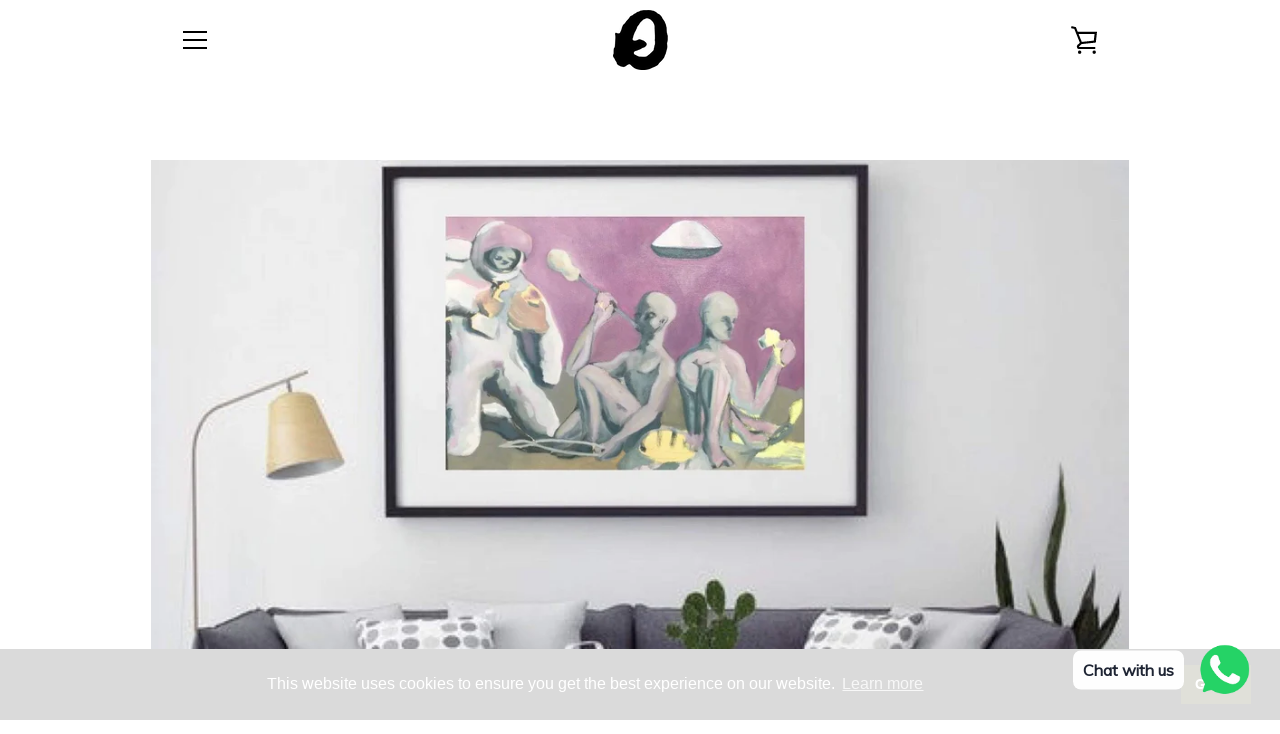

--- FILE ---
content_type: text/javascript
request_url: https://ri-galerie.com/cdn/shop/t/7/assets/custom.js?v=101612360477050417211607641436
body_size: -711
content:
//# sourceMappingURL=/cdn/shop/t/7/assets/custom.js.map?v=101612360477050417211607641436


--- FILE ---
content_type: application/javascript; charset=utf-8
request_url: https://pixee.gropulse.com/get_script?shop=ri-galerie.myshopify.com
body_size: -138
content:

  (function(){
    if (location.pathname.includes('/thank_you') || location.pathname.includes('/thank-you')) {
      var script = document.createElement("script");
      script.type = "text/javascript";
      script.src = "https://pixee.gropulse.com/get_purchase_page_script?shop=ri-galerie.myshopify.com";
      document.getElementsByTagName("head")[0].appendChild(script);
    }
  })();
  